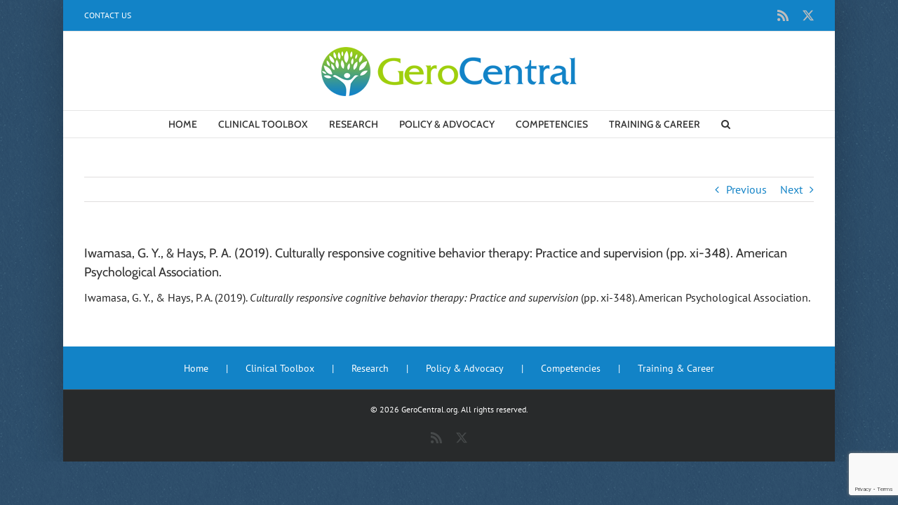

--- FILE ---
content_type: text/html; charset=utf-8
request_url: https://www.google.com/recaptcha/api2/anchor?ar=1&k=6LeItbgqAAAAAMRgIkjd_7NfgqoRR8xhc_ozmM2n&co=aHR0cHM6Ly9nZXJvY2VudHJhbC5vcmc6NDQz&hl=en&v=PoyoqOPhxBO7pBk68S4YbpHZ&size=invisible&anchor-ms=20000&execute-ms=30000&cb=xl0ywov0vlo4
body_size: 48699
content:
<!DOCTYPE HTML><html dir="ltr" lang="en"><head><meta http-equiv="Content-Type" content="text/html; charset=UTF-8">
<meta http-equiv="X-UA-Compatible" content="IE=edge">
<title>reCAPTCHA</title>
<style type="text/css">
/* cyrillic-ext */
@font-face {
  font-family: 'Roboto';
  font-style: normal;
  font-weight: 400;
  font-stretch: 100%;
  src: url(//fonts.gstatic.com/s/roboto/v48/KFO7CnqEu92Fr1ME7kSn66aGLdTylUAMa3GUBHMdazTgWw.woff2) format('woff2');
  unicode-range: U+0460-052F, U+1C80-1C8A, U+20B4, U+2DE0-2DFF, U+A640-A69F, U+FE2E-FE2F;
}
/* cyrillic */
@font-face {
  font-family: 'Roboto';
  font-style: normal;
  font-weight: 400;
  font-stretch: 100%;
  src: url(//fonts.gstatic.com/s/roboto/v48/KFO7CnqEu92Fr1ME7kSn66aGLdTylUAMa3iUBHMdazTgWw.woff2) format('woff2');
  unicode-range: U+0301, U+0400-045F, U+0490-0491, U+04B0-04B1, U+2116;
}
/* greek-ext */
@font-face {
  font-family: 'Roboto';
  font-style: normal;
  font-weight: 400;
  font-stretch: 100%;
  src: url(//fonts.gstatic.com/s/roboto/v48/KFO7CnqEu92Fr1ME7kSn66aGLdTylUAMa3CUBHMdazTgWw.woff2) format('woff2');
  unicode-range: U+1F00-1FFF;
}
/* greek */
@font-face {
  font-family: 'Roboto';
  font-style: normal;
  font-weight: 400;
  font-stretch: 100%;
  src: url(//fonts.gstatic.com/s/roboto/v48/KFO7CnqEu92Fr1ME7kSn66aGLdTylUAMa3-UBHMdazTgWw.woff2) format('woff2');
  unicode-range: U+0370-0377, U+037A-037F, U+0384-038A, U+038C, U+038E-03A1, U+03A3-03FF;
}
/* math */
@font-face {
  font-family: 'Roboto';
  font-style: normal;
  font-weight: 400;
  font-stretch: 100%;
  src: url(//fonts.gstatic.com/s/roboto/v48/KFO7CnqEu92Fr1ME7kSn66aGLdTylUAMawCUBHMdazTgWw.woff2) format('woff2');
  unicode-range: U+0302-0303, U+0305, U+0307-0308, U+0310, U+0312, U+0315, U+031A, U+0326-0327, U+032C, U+032F-0330, U+0332-0333, U+0338, U+033A, U+0346, U+034D, U+0391-03A1, U+03A3-03A9, U+03B1-03C9, U+03D1, U+03D5-03D6, U+03F0-03F1, U+03F4-03F5, U+2016-2017, U+2034-2038, U+203C, U+2040, U+2043, U+2047, U+2050, U+2057, U+205F, U+2070-2071, U+2074-208E, U+2090-209C, U+20D0-20DC, U+20E1, U+20E5-20EF, U+2100-2112, U+2114-2115, U+2117-2121, U+2123-214F, U+2190, U+2192, U+2194-21AE, U+21B0-21E5, U+21F1-21F2, U+21F4-2211, U+2213-2214, U+2216-22FF, U+2308-230B, U+2310, U+2319, U+231C-2321, U+2336-237A, U+237C, U+2395, U+239B-23B7, U+23D0, U+23DC-23E1, U+2474-2475, U+25AF, U+25B3, U+25B7, U+25BD, U+25C1, U+25CA, U+25CC, U+25FB, U+266D-266F, U+27C0-27FF, U+2900-2AFF, U+2B0E-2B11, U+2B30-2B4C, U+2BFE, U+3030, U+FF5B, U+FF5D, U+1D400-1D7FF, U+1EE00-1EEFF;
}
/* symbols */
@font-face {
  font-family: 'Roboto';
  font-style: normal;
  font-weight: 400;
  font-stretch: 100%;
  src: url(//fonts.gstatic.com/s/roboto/v48/KFO7CnqEu92Fr1ME7kSn66aGLdTylUAMaxKUBHMdazTgWw.woff2) format('woff2');
  unicode-range: U+0001-000C, U+000E-001F, U+007F-009F, U+20DD-20E0, U+20E2-20E4, U+2150-218F, U+2190, U+2192, U+2194-2199, U+21AF, U+21E6-21F0, U+21F3, U+2218-2219, U+2299, U+22C4-22C6, U+2300-243F, U+2440-244A, U+2460-24FF, U+25A0-27BF, U+2800-28FF, U+2921-2922, U+2981, U+29BF, U+29EB, U+2B00-2BFF, U+4DC0-4DFF, U+FFF9-FFFB, U+10140-1018E, U+10190-1019C, U+101A0, U+101D0-101FD, U+102E0-102FB, U+10E60-10E7E, U+1D2C0-1D2D3, U+1D2E0-1D37F, U+1F000-1F0FF, U+1F100-1F1AD, U+1F1E6-1F1FF, U+1F30D-1F30F, U+1F315, U+1F31C, U+1F31E, U+1F320-1F32C, U+1F336, U+1F378, U+1F37D, U+1F382, U+1F393-1F39F, U+1F3A7-1F3A8, U+1F3AC-1F3AF, U+1F3C2, U+1F3C4-1F3C6, U+1F3CA-1F3CE, U+1F3D4-1F3E0, U+1F3ED, U+1F3F1-1F3F3, U+1F3F5-1F3F7, U+1F408, U+1F415, U+1F41F, U+1F426, U+1F43F, U+1F441-1F442, U+1F444, U+1F446-1F449, U+1F44C-1F44E, U+1F453, U+1F46A, U+1F47D, U+1F4A3, U+1F4B0, U+1F4B3, U+1F4B9, U+1F4BB, U+1F4BF, U+1F4C8-1F4CB, U+1F4D6, U+1F4DA, U+1F4DF, U+1F4E3-1F4E6, U+1F4EA-1F4ED, U+1F4F7, U+1F4F9-1F4FB, U+1F4FD-1F4FE, U+1F503, U+1F507-1F50B, U+1F50D, U+1F512-1F513, U+1F53E-1F54A, U+1F54F-1F5FA, U+1F610, U+1F650-1F67F, U+1F687, U+1F68D, U+1F691, U+1F694, U+1F698, U+1F6AD, U+1F6B2, U+1F6B9-1F6BA, U+1F6BC, U+1F6C6-1F6CF, U+1F6D3-1F6D7, U+1F6E0-1F6EA, U+1F6F0-1F6F3, U+1F6F7-1F6FC, U+1F700-1F7FF, U+1F800-1F80B, U+1F810-1F847, U+1F850-1F859, U+1F860-1F887, U+1F890-1F8AD, U+1F8B0-1F8BB, U+1F8C0-1F8C1, U+1F900-1F90B, U+1F93B, U+1F946, U+1F984, U+1F996, U+1F9E9, U+1FA00-1FA6F, U+1FA70-1FA7C, U+1FA80-1FA89, U+1FA8F-1FAC6, U+1FACE-1FADC, U+1FADF-1FAE9, U+1FAF0-1FAF8, U+1FB00-1FBFF;
}
/* vietnamese */
@font-face {
  font-family: 'Roboto';
  font-style: normal;
  font-weight: 400;
  font-stretch: 100%;
  src: url(//fonts.gstatic.com/s/roboto/v48/KFO7CnqEu92Fr1ME7kSn66aGLdTylUAMa3OUBHMdazTgWw.woff2) format('woff2');
  unicode-range: U+0102-0103, U+0110-0111, U+0128-0129, U+0168-0169, U+01A0-01A1, U+01AF-01B0, U+0300-0301, U+0303-0304, U+0308-0309, U+0323, U+0329, U+1EA0-1EF9, U+20AB;
}
/* latin-ext */
@font-face {
  font-family: 'Roboto';
  font-style: normal;
  font-weight: 400;
  font-stretch: 100%;
  src: url(//fonts.gstatic.com/s/roboto/v48/KFO7CnqEu92Fr1ME7kSn66aGLdTylUAMa3KUBHMdazTgWw.woff2) format('woff2');
  unicode-range: U+0100-02BA, U+02BD-02C5, U+02C7-02CC, U+02CE-02D7, U+02DD-02FF, U+0304, U+0308, U+0329, U+1D00-1DBF, U+1E00-1E9F, U+1EF2-1EFF, U+2020, U+20A0-20AB, U+20AD-20C0, U+2113, U+2C60-2C7F, U+A720-A7FF;
}
/* latin */
@font-face {
  font-family: 'Roboto';
  font-style: normal;
  font-weight: 400;
  font-stretch: 100%;
  src: url(//fonts.gstatic.com/s/roboto/v48/KFO7CnqEu92Fr1ME7kSn66aGLdTylUAMa3yUBHMdazQ.woff2) format('woff2');
  unicode-range: U+0000-00FF, U+0131, U+0152-0153, U+02BB-02BC, U+02C6, U+02DA, U+02DC, U+0304, U+0308, U+0329, U+2000-206F, U+20AC, U+2122, U+2191, U+2193, U+2212, U+2215, U+FEFF, U+FFFD;
}
/* cyrillic-ext */
@font-face {
  font-family: 'Roboto';
  font-style: normal;
  font-weight: 500;
  font-stretch: 100%;
  src: url(//fonts.gstatic.com/s/roboto/v48/KFO7CnqEu92Fr1ME7kSn66aGLdTylUAMa3GUBHMdazTgWw.woff2) format('woff2');
  unicode-range: U+0460-052F, U+1C80-1C8A, U+20B4, U+2DE0-2DFF, U+A640-A69F, U+FE2E-FE2F;
}
/* cyrillic */
@font-face {
  font-family: 'Roboto';
  font-style: normal;
  font-weight: 500;
  font-stretch: 100%;
  src: url(//fonts.gstatic.com/s/roboto/v48/KFO7CnqEu92Fr1ME7kSn66aGLdTylUAMa3iUBHMdazTgWw.woff2) format('woff2');
  unicode-range: U+0301, U+0400-045F, U+0490-0491, U+04B0-04B1, U+2116;
}
/* greek-ext */
@font-face {
  font-family: 'Roboto';
  font-style: normal;
  font-weight: 500;
  font-stretch: 100%;
  src: url(//fonts.gstatic.com/s/roboto/v48/KFO7CnqEu92Fr1ME7kSn66aGLdTylUAMa3CUBHMdazTgWw.woff2) format('woff2');
  unicode-range: U+1F00-1FFF;
}
/* greek */
@font-face {
  font-family: 'Roboto';
  font-style: normal;
  font-weight: 500;
  font-stretch: 100%;
  src: url(//fonts.gstatic.com/s/roboto/v48/KFO7CnqEu92Fr1ME7kSn66aGLdTylUAMa3-UBHMdazTgWw.woff2) format('woff2');
  unicode-range: U+0370-0377, U+037A-037F, U+0384-038A, U+038C, U+038E-03A1, U+03A3-03FF;
}
/* math */
@font-face {
  font-family: 'Roboto';
  font-style: normal;
  font-weight: 500;
  font-stretch: 100%;
  src: url(//fonts.gstatic.com/s/roboto/v48/KFO7CnqEu92Fr1ME7kSn66aGLdTylUAMawCUBHMdazTgWw.woff2) format('woff2');
  unicode-range: U+0302-0303, U+0305, U+0307-0308, U+0310, U+0312, U+0315, U+031A, U+0326-0327, U+032C, U+032F-0330, U+0332-0333, U+0338, U+033A, U+0346, U+034D, U+0391-03A1, U+03A3-03A9, U+03B1-03C9, U+03D1, U+03D5-03D6, U+03F0-03F1, U+03F4-03F5, U+2016-2017, U+2034-2038, U+203C, U+2040, U+2043, U+2047, U+2050, U+2057, U+205F, U+2070-2071, U+2074-208E, U+2090-209C, U+20D0-20DC, U+20E1, U+20E5-20EF, U+2100-2112, U+2114-2115, U+2117-2121, U+2123-214F, U+2190, U+2192, U+2194-21AE, U+21B0-21E5, U+21F1-21F2, U+21F4-2211, U+2213-2214, U+2216-22FF, U+2308-230B, U+2310, U+2319, U+231C-2321, U+2336-237A, U+237C, U+2395, U+239B-23B7, U+23D0, U+23DC-23E1, U+2474-2475, U+25AF, U+25B3, U+25B7, U+25BD, U+25C1, U+25CA, U+25CC, U+25FB, U+266D-266F, U+27C0-27FF, U+2900-2AFF, U+2B0E-2B11, U+2B30-2B4C, U+2BFE, U+3030, U+FF5B, U+FF5D, U+1D400-1D7FF, U+1EE00-1EEFF;
}
/* symbols */
@font-face {
  font-family: 'Roboto';
  font-style: normal;
  font-weight: 500;
  font-stretch: 100%;
  src: url(//fonts.gstatic.com/s/roboto/v48/KFO7CnqEu92Fr1ME7kSn66aGLdTylUAMaxKUBHMdazTgWw.woff2) format('woff2');
  unicode-range: U+0001-000C, U+000E-001F, U+007F-009F, U+20DD-20E0, U+20E2-20E4, U+2150-218F, U+2190, U+2192, U+2194-2199, U+21AF, U+21E6-21F0, U+21F3, U+2218-2219, U+2299, U+22C4-22C6, U+2300-243F, U+2440-244A, U+2460-24FF, U+25A0-27BF, U+2800-28FF, U+2921-2922, U+2981, U+29BF, U+29EB, U+2B00-2BFF, U+4DC0-4DFF, U+FFF9-FFFB, U+10140-1018E, U+10190-1019C, U+101A0, U+101D0-101FD, U+102E0-102FB, U+10E60-10E7E, U+1D2C0-1D2D3, U+1D2E0-1D37F, U+1F000-1F0FF, U+1F100-1F1AD, U+1F1E6-1F1FF, U+1F30D-1F30F, U+1F315, U+1F31C, U+1F31E, U+1F320-1F32C, U+1F336, U+1F378, U+1F37D, U+1F382, U+1F393-1F39F, U+1F3A7-1F3A8, U+1F3AC-1F3AF, U+1F3C2, U+1F3C4-1F3C6, U+1F3CA-1F3CE, U+1F3D4-1F3E0, U+1F3ED, U+1F3F1-1F3F3, U+1F3F5-1F3F7, U+1F408, U+1F415, U+1F41F, U+1F426, U+1F43F, U+1F441-1F442, U+1F444, U+1F446-1F449, U+1F44C-1F44E, U+1F453, U+1F46A, U+1F47D, U+1F4A3, U+1F4B0, U+1F4B3, U+1F4B9, U+1F4BB, U+1F4BF, U+1F4C8-1F4CB, U+1F4D6, U+1F4DA, U+1F4DF, U+1F4E3-1F4E6, U+1F4EA-1F4ED, U+1F4F7, U+1F4F9-1F4FB, U+1F4FD-1F4FE, U+1F503, U+1F507-1F50B, U+1F50D, U+1F512-1F513, U+1F53E-1F54A, U+1F54F-1F5FA, U+1F610, U+1F650-1F67F, U+1F687, U+1F68D, U+1F691, U+1F694, U+1F698, U+1F6AD, U+1F6B2, U+1F6B9-1F6BA, U+1F6BC, U+1F6C6-1F6CF, U+1F6D3-1F6D7, U+1F6E0-1F6EA, U+1F6F0-1F6F3, U+1F6F7-1F6FC, U+1F700-1F7FF, U+1F800-1F80B, U+1F810-1F847, U+1F850-1F859, U+1F860-1F887, U+1F890-1F8AD, U+1F8B0-1F8BB, U+1F8C0-1F8C1, U+1F900-1F90B, U+1F93B, U+1F946, U+1F984, U+1F996, U+1F9E9, U+1FA00-1FA6F, U+1FA70-1FA7C, U+1FA80-1FA89, U+1FA8F-1FAC6, U+1FACE-1FADC, U+1FADF-1FAE9, U+1FAF0-1FAF8, U+1FB00-1FBFF;
}
/* vietnamese */
@font-face {
  font-family: 'Roboto';
  font-style: normal;
  font-weight: 500;
  font-stretch: 100%;
  src: url(//fonts.gstatic.com/s/roboto/v48/KFO7CnqEu92Fr1ME7kSn66aGLdTylUAMa3OUBHMdazTgWw.woff2) format('woff2');
  unicode-range: U+0102-0103, U+0110-0111, U+0128-0129, U+0168-0169, U+01A0-01A1, U+01AF-01B0, U+0300-0301, U+0303-0304, U+0308-0309, U+0323, U+0329, U+1EA0-1EF9, U+20AB;
}
/* latin-ext */
@font-face {
  font-family: 'Roboto';
  font-style: normal;
  font-weight: 500;
  font-stretch: 100%;
  src: url(//fonts.gstatic.com/s/roboto/v48/KFO7CnqEu92Fr1ME7kSn66aGLdTylUAMa3KUBHMdazTgWw.woff2) format('woff2');
  unicode-range: U+0100-02BA, U+02BD-02C5, U+02C7-02CC, U+02CE-02D7, U+02DD-02FF, U+0304, U+0308, U+0329, U+1D00-1DBF, U+1E00-1E9F, U+1EF2-1EFF, U+2020, U+20A0-20AB, U+20AD-20C0, U+2113, U+2C60-2C7F, U+A720-A7FF;
}
/* latin */
@font-face {
  font-family: 'Roboto';
  font-style: normal;
  font-weight: 500;
  font-stretch: 100%;
  src: url(//fonts.gstatic.com/s/roboto/v48/KFO7CnqEu92Fr1ME7kSn66aGLdTylUAMa3yUBHMdazQ.woff2) format('woff2');
  unicode-range: U+0000-00FF, U+0131, U+0152-0153, U+02BB-02BC, U+02C6, U+02DA, U+02DC, U+0304, U+0308, U+0329, U+2000-206F, U+20AC, U+2122, U+2191, U+2193, U+2212, U+2215, U+FEFF, U+FFFD;
}
/* cyrillic-ext */
@font-face {
  font-family: 'Roboto';
  font-style: normal;
  font-weight: 900;
  font-stretch: 100%;
  src: url(//fonts.gstatic.com/s/roboto/v48/KFO7CnqEu92Fr1ME7kSn66aGLdTylUAMa3GUBHMdazTgWw.woff2) format('woff2');
  unicode-range: U+0460-052F, U+1C80-1C8A, U+20B4, U+2DE0-2DFF, U+A640-A69F, U+FE2E-FE2F;
}
/* cyrillic */
@font-face {
  font-family: 'Roboto';
  font-style: normal;
  font-weight: 900;
  font-stretch: 100%;
  src: url(//fonts.gstatic.com/s/roboto/v48/KFO7CnqEu92Fr1ME7kSn66aGLdTylUAMa3iUBHMdazTgWw.woff2) format('woff2');
  unicode-range: U+0301, U+0400-045F, U+0490-0491, U+04B0-04B1, U+2116;
}
/* greek-ext */
@font-face {
  font-family: 'Roboto';
  font-style: normal;
  font-weight: 900;
  font-stretch: 100%;
  src: url(//fonts.gstatic.com/s/roboto/v48/KFO7CnqEu92Fr1ME7kSn66aGLdTylUAMa3CUBHMdazTgWw.woff2) format('woff2');
  unicode-range: U+1F00-1FFF;
}
/* greek */
@font-face {
  font-family: 'Roboto';
  font-style: normal;
  font-weight: 900;
  font-stretch: 100%;
  src: url(//fonts.gstatic.com/s/roboto/v48/KFO7CnqEu92Fr1ME7kSn66aGLdTylUAMa3-UBHMdazTgWw.woff2) format('woff2');
  unicode-range: U+0370-0377, U+037A-037F, U+0384-038A, U+038C, U+038E-03A1, U+03A3-03FF;
}
/* math */
@font-face {
  font-family: 'Roboto';
  font-style: normal;
  font-weight: 900;
  font-stretch: 100%;
  src: url(//fonts.gstatic.com/s/roboto/v48/KFO7CnqEu92Fr1ME7kSn66aGLdTylUAMawCUBHMdazTgWw.woff2) format('woff2');
  unicode-range: U+0302-0303, U+0305, U+0307-0308, U+0310, U+0312, U+0315, U+031A, U+0326-0327, U+032C, U+032F-0330, U+0332-0333, U+0338, U+033A, U+0346, U+034D, U+0391-03A1, U+03A3-03A9, U+03B1-03C9, U+03D1, U+03D5-03D6, U+03F0-03F1, U+03F4-03F5, U+2016-2017, U+2034-2038, U+203C, U+2040, U+2043, U+2047, U+2050, U+2057, U+205F, U+2070-2071, U+2074-208E, U+2090-209C, U+20D0-20DC, U+20E1, U+20E5-20EF, U+2100-2112, U+2114-2115, U+2117-2121, U+2123-214F, U+2190, U+2192, U+2194-21AE, U+21B0-21E5, U+21F1-21F2, U+21F4-2211, U+2213-2214, U+2216-22FF, U+2308-230B, U+2310, U+2319, U+231C-2321, U+2336-237A, U+237C, U+2395, U+239B-23B7, U+23D0, U+23DC-23E1, U+2474-2475, U+25AF, U+25B3, U+25B7, U+25BD, U+25C1, U+25CA, U+25CC, U+25FB, U+266D-266F, U+27C0-27FF, U+2900-2AFF, U+2B0E-2B11, U+2B30-2B4C, U+2BFE, U+3030, U+FF5B, U+FF5D, U+1D400-1D7FF, U+1EE00-1EEFF;
}
/* symbols */
@font-face {
  font-family: 'Roboto';
  font-style: normal;
  font-weight: 900;
  font-stretch: 100%;
  src: url(//fonts.gstatic.com/s/roboto/v48/KFO7CnqEu92Fr1ME7kSn66aGLdTylUAMaxKUBHMdazTgWw.woff2) format('woff2');
  unicode-range: U+0001-000C, U+000E-001F, U+007F-009F, U+20DD-20E0, U+20E2-20E4, U+2150-218F, U+2190, U+2192, U+2194-2199, U+21AF, U+21E6-21F0, U+21F3, U+2218-2219, U+2299, U+22C4-22C6, U+2300-243F, U+2440-244A, U+2460-24FF, U+25A0-27BF, U+2800-28FF, U+2921-2922, U+2981, U+29BF, U+29EB, U+2B00-2BFF, U+4DC0-4DFF, U+FFF9-FFFB, U+10140-1018E, U+10190-1019C, U+101A0, U+101D0-101FD, U+102E0-102FB, U+10E60-10E7E, U+1D2C0-1D2D3, U+1D2E0-1D37F, U+1F000-1F0FF, U+1F100-1F1AD, U+1F1E6-1F1FF, U+1F30D-1F30F, U+1F315, U+1F31C, U+1F31E, U+1F320-1F32C, U+1F336, U+1F378, U+1F37D, U+1F382, U+1F393-1F39F, U+1F3A7-1F3A8, U+1F3AC-1F3AF, U+1F3C2, U+1F3C4-1F3C6, U+1F3CA-1F3CE, U+1F3D4-1F3E0, U+1F3ED, U+1F3F1-1F3F3, U+1F3F5-1F3F7, U+1F408, U+1F415, U+1F41F, U+1F426, U+1F43F, U+1F441-1F442, U+1F444, U+1F446-1F449, U+1F44C-1F44E, U+1F453, U+1F46A, U+1F47D, U+1F4A3, U+1F4B0, U+1F4B3, U+1F4B9, U+1F4BB, U+1F4BF, U+1F4C8-1F4CB, U+1F4D6, U+1F4DA, U+1F4DF, U+1F4E3-1F4E6, U+1F4EA-1F4ED, U+1F4F7, U+1F4F9-1F4FB, U+1F4FD-1F4FE, U+1F503, U+1F507-1F50B, U+1F50D, U+1F512-1F513, U+1F53E-1F54A, U+1F54F-1F5FA, U+1F610, U+1F650-1F67F, U+1F687, U+1F68D, U+1F691, U+1F694, U+1F698, U+1F6AD, U+1F6B2, U+1F6B9-1F6BA, U+1F6BC, U+1F6C6-1F6CF, U+1F6D3-1F6D7, U+1F6E0-1F6EA, U+1F6F0-1F6F3, U+1F6F7-1F6FC, U+1F700-1F7FF, U+1F800-1F80B, U+1F810-1F847, U+1F850-1F859, U+1F860-1F887, U+1F890-1F8AD, U+1F8B0-1F8BB, U+1F8C0-1F8C1, U+1F900-1F90B, U+1F93B, U+1F946, U+1F984, U+1F996, U+1F9E9, U+1FA00-1FA6F, U+1FA70-1FA7C, U+1FA80-1FA89, U+1FA8F-1FAC6, U+1FACE-1FADC, U+1FADF-1FAE9, U+1FAF0-1FAF8, U+1FB00-1FBFF;
}
/* vietnamese */
@font-face {
  font-family: 'Roboto';
  font-style: normal;
  font-weight: 900;
  font-stretch: 100%;
  src: url(//fonts.gstatic.com/s/roboto/v48/KFO7CnqEu92Fr1ME7kSn66aGLdTylUAMa3OUBHMdazTgWw.woff2) format('woff2');
  unicode-range: U+0102-0103, U+0110-0111, U+0128-0129, U+0168-0169, U+01A0-01A1, U+01AF-01B0, U+0300-0301, U+0303-0304, U+0308-0309, U+0323, U+0329, U+1EA0-1EF9, U+20AB;
}
/* latin-ext */
@font-face {
  font-family: 'Roboto';
  font-style: normal;
  font-weight: 900;
  font-stretch: 100%;
  src: url(//fonts.gstatic.com/s/roboto/v48/KFO7CnqEu92Fr1ME7kSn66aGLdTylUAMa3KUBHMdazTgWw.woff2) format('woff2');
  unicode-range: U+0100-02BA, U+02BD-02C5, U+02C7-02CC, U+02CE-02D7, U+02DD-02FF, U+0304, U+0308, U+0329, U+1D00-1DBF, U+1E00-1E9F, U+1EF2-1EFF, U+2020, U+20A0-20AB, U+20AD-20C0, U+2113, U+2C60-2C7F, U+A720-A7FF;
}
/* latin */
@font-face {
  font-family: 'Roboto';
  font-style: normal;
  font-weight: 900;
  font-stretch: 100%;
  src: url(//fonts.gstatic.com/s/roboto/v48/KFO7CnqEu92Fr1ME7kSn66aGLdTylUAMa3yUBHMdazQ.woff2) format('woff2');
  unicode-range: U+0000-00FF, U+0131, U+0152-0153, U+02BB-02BC, U+02C6, U+02DA, U+02DC, U+0304, U+0308, U+0329, U+2000-206F, U+20AC, U+2122, U+2191, U+2193, U+2212, U+2215, U+FEFF, U+FFFD;
}

</style>
<link rel="stylesheet" type="text/css" href="https://www.gstatic.com/recaptcha/releases/PoyoqOPhxBO7pBk68S4YbpHZ/styles__ltr.css">
<script nonce="chXQRU5Vz7J08iFi8aSWbA" type="text/javascript">window['__recaptcha_api'] = 'https://www.google.com/recaptcha/api2/';</script>
<script type="text/javascript" src="https://www.gstatic.com/recaptcha/releases/PoyoqOPhxBO7pBk68S4YbpHZ/recaptcha__en.js" nonce="chXQRU5Vz7J08iFi8aSWbA">
      
    </script></head>
<body><div id="rc-anchor-alert" class="rc-anchor-alert"></div>
<input type="hidden" id="recaptcha-token" value="[base64]">
<script type="text/javascript" nonce="chXQRU5Vz7J08iFi8aSWbA">
      recaptcha.anchor.Main.init("[\x22ainput\x22,[\x22bgdata\x22,\x22\x22,\[base64]/[base64]/[base64]/KE4oMTI0LHYsdi5HKSxMWihsLHYpKTpOKDEyNCx2LGwpLFYpLHYpLFQpKSxGKDE3MSx2KX0scjc9ZnVuY3Rpb24obCl7cmV0dXJuIGx9LEM9ZnVuY3Rpb24obCxWLHYpe04odixsLFYpLFZbYWtdPTI3OTZ9LG49ZnVuY3Rpb24obCxWKXtWLlg9KChWLlg/[base64]/[base64]/[base64]/[base64]/[base64]/[base64]/[base64]/[base64]/[base64]/[base64]/[base64]\\u003d\x22,\[base64]\x22,\x22al8gwp/CpMOmC8KufcK/W2sEw7DCjyUONhY/woXCiQzDqMKNw6TDhX7Cg8OcOTbCgMKYDMKzwp/CjEhtScKzM8ORRMK/CsOrw4LCpE/CtsKsVmUAwoN9G8OANnMDCsKAPcOlw6TDqMK4w5HCkMOCGcKAUyJfw7jCgsK5w6Z8wpTDmFbCksOrwqTCuUnCmRjDqkwkw4zCm1V6w6PChQzDlU5fwrfDtFfDgsOIW2LCucOnwqdVT8KpNGwfAsKQw4lzw43DicK4w7zCkR86S8Okw5jDicKtwrx1wp4/RMK7fkvDv2LDq8KZwo/CisKewqJFwrTDkEvCoCnCrcKKw4Bre29Ye2rCsm7CiDDChcK5wozDtMOPHsOuY8OtwokHO8KFwpBLw61RwoBOwrBOO8Ozw4rCjCHClMKPf3cXKcKbwpbDtAhTwoNgc8KdAsOnRSLCgXRBFFPCuhdxw5YUX8KaE8KDw67Dp23ClR7DkMK7ecOOwr7CpW/CkXjCsEPClyRaKsKhwqHCnCU5wq9fw6zCvVlADUceBA0ywoLDozbDpcOzSh7CicO6WBd0wrw9wqN8wpFgwr3DlFIJw7LDjg/Cn8OvLn/CsC4vwpzClDgqOUTCrBkUcMOEVmLCgHEgw4TDqsKkwqYNdVbCrncLM8KHL8OvwoTDkxrCuFDDmMOmRMKcw7PCm8O7w7VaIR/DuMKpVMKhw6R9KsOdw5sHwp7Cm8KOMcKRw4UHw7srf8OWeWTCs8O+woRdw4zCqsKFw53Dh8O7NwvDnsKHHS/CpV7Co3LClMKtw5E8esOhXmZfJSlcJ0EMw6fCoSElw7zDqmrDksO8wp8Sw7HCtW4fLAfDuE8cLVPDiA0fw4oPJSPCpcOdwrnCjyxYw5dPw6DDl8KlwoPCt3HClMOiwroPwoTCj8O9aMKiOg0Aw7sLBcKzRcK/Xi5PWsKkwp/CiQfDmlpsw6BRI8Kgw73Dn8OSw5t5WMOnw67CqULCnng+Q2QTw7FnAkXCrsK9w7FoIihIQ3EdwptFw4wAAcKZJi9VwrEow7tiYyrDvMOxwpdVw4TDjnBOXsOrVld/SsOcw7/DvsOuBsK3GcOzZcKaw60bKmZOwoJAG3HCnTrCh8Khw64Mwo0qwqsAIU7CpsKaXRYzwrLDmsKCwokKwr3DjsOHw6x9bQ4dw5gCw5LCkcK9asOBwqdLccK8w5tbOcOIw6NKLj3CpH/[base64]/CmnvDhxjCtsOXERU6wp1zw4nDj8Kfw7HDpXnCr8OQw5DCjsK6ajHCkzHDicOVDMKCbMOCBcKgVcK2w6zDisOBw4hfUm/CiQnCmcOcdMKOwq7ClsODGEcQZ8OOw41qUDsjwqxrHiDDn8OpHcK+wokbcsKXw5Qdw6HDpMK8w5nDpcO4wpLCkMKia2zCqzsRw7DDkV/Dr2bCncKnMcO4w6hGFsKAw7dZW8Otw6xXWFAAw6Z5wqjChMKbw5DCpcOFcDkHa8OCwrHClnXCk8O9asKcwp3CqcKlw7/CgGnDjsOWwqJxFcOJKnUlBMOOc3bDlVkWfcOdG8Kdw6p+JcOXwq/[base64]/HHDDmMKYwoDChMKFS1HCs8KyLsKSwrU3wofCosK9TwLCl3piYsKvwoPCoTHCj2FAc3fDrsOJGHzCv3vCuMOjIQEHO23Dkx3CkcK9XRjDm0bDgcOIesOjw5gsw5LDjcO6wp9ew53DizdvwovCkDDChjbDl8Oaw6UEWhfCm8Kxw7PCuj/DrcKLCsObwro2LMOqCEfChMKmwqrDtFzDvUxMwo9BOVMERGQLwqEiwqnCnW1wHcKRw6lWWsKUw5TCosOwwpHDmARjwoYkw4Efw5lUZgLChSUoKcKEwoLDpibDvyNPJWXChcO3PsOuw4vDp3bChkpgw6k7wprCvC7DmA3CucOYOMODwrgYCH/CvsOOOsKWasKlf8OSfsOlOcKFw4/[base64]/woo+AUBCc8K/wp7DhSrCusOFBcO3wp5ZwovDnBxMwqrDhsKSwrxrKMOUSMKUwrJrw4jDrsKsH8K6IwYdwpN3wpXCmsOwNMOxwrHCvMKKwqTCriMAPcK4w4YlbyNiw7/CshXDvjfCr8K4c13CuzvDj8KyCjMPJR4FTcOaw615wrNMCgrCu0Znw5fChAZ2wrHDvBHDhMOWZSxiwoEsXl0Uw6I3RsKlfsKlw6FASMOsOiLCv3x7Hj/ClMOuIcKyclQxaCDDjsOXE2DCj3jCk13DkWQFwprDhcOwcMOiwo/CgsOcw7nDmBcow4HCnXXDtQDCgV5mw7A9wq/DusONwo3CqMKYcsKNw5LDpcOLwoTDjU1+ZzfCtMObS8OUwqJ3emNvw5ZMFmrDr8OGw63DvcKINlzDgh3Dn2/Dh8OQwqEcRSTDncOPw6lkw53DlnA5IcK+w7E4BDHDj0Rgwp/Cs8KUO8KhR8Kxw58bQcOAw6TDq8Krw6w3McKaw4bDhhhgcsKswpbCr3rCpsKjfHsSWcOcI8K+w5ZQG8KIwoYdWHs+w5Ucwok/wp7CugbDqMOFMXYgwrtHw7ICwqMUw6lDGsKxRcK5e8KBwrI9w44pwrnCp0QvwrQow67CkC3DnzArS0h4woFvbcKuwpDCkcK5wojDoMKWwrYbw51MwpF7w6Umw6TCtnbCpMK7KcK2bVdgc8KMwpt5G8OnLAxubMOTMjPCixETwoxcTsK/BGzCoyXCisKWBsOHw4PDsnvDqAHDlh9BGMOaw6TCqFlTamfCvsKWa8KVw6EqwrZPw4XDgsOTCEA3UEUrF8OVesOcPsOAccOQajRZNDdNwr0lLsOZesK3cMKjwpPDlcO5wqIIwo/CjUs0w5Y6wobClcK+X8OUGn8zw57CowEMYBJJYBQmw4pAbsOJw77DvSXDgFfCkhw/BcOzeMK/[base64]/[base64]/[base64]/CtA8/NXDDhMKIJGsEcl9SwpLCmsOhNcKTw6wGw5lWRV1mI8ObAsK1wrfDjcKMPcKQwqpKwq3DvC7Cu8O6w43Dgno+w5Egw4jDt8KZAGoqOcOMP8KgdMO8wpp5w7EnMirDm1EOWsKzwqkdwrXDhQ7CiyjDmRTDocOVwqTCtsOUZxQrX8OVw7PCqsODwo3Cq8KuDH/ClFnDs8OaVMKuw7t3wpzCp8OhwoMDw6htWG4Rw7vCvcKNFsOmw5gewoTDhHfClA7CjsOmw7PDusKEdcKEwownwrbCs8O2wqtuwoLDrjPDow3Dp0kVwq/[base64]/CjzXCiRUzwoEpwp3DlcO4wqnClC0tT8OrAsKMVT8GVx3CkE3Cr8Oyw4XCpwM0w5bCkMK5R8K+asOqH8Khw6rCsT/DtcOXw4lZw492wrfCqx/CuTEUJsOpw4HCk8KjwqcxRMOLwojCucK3NzjDiTXDpCDCm3MtdkXDq8Ofwo9ZDH7DhFtZH3IAwodEw5vCpxB1R8OFw4xkdMKgRB4qw5kmZsK/w5sswolsBWJCbMOywpx/YEzDksKUFsKYw4UjBcOvwqdQdi7Dr03CjgXDkgHDm2Vuwrc3TcO5wpUmw6QJS1jDlcO7EMKKwqfDv3PDilRew5/DglbDkmjCnsO6w67CkxQRWHDDt8OUwq5/wo5kLcKSLXrCisKCwrHDtjwMGG/DusOnw69DDHfCh8Ofwop6w5vDj8OWXVp1RsK8w5Zqwp/DhcO8KsKkw43Cv8Kvw6JtcFM1wpTCvQLCpMK+w7HChMK5KsKNwq3Cihxqw5jCpnkfw4TCgHQywqQJwqjDsEQbwpcSw6jClcOaUwXDjETCqyPCigwdw7DDukvDuAbDiXbCvMK/w6HCukFRW8OewpHDmCdOwqrCgjXCtzjCscKUWsKaJV/Cp8OKwq/[base64]/EcOcecO0eFVnwozDksOPwoDDkMOnHsOuw7fDtsOVXsKRIGvDug7DvEjDvnLDlsO8w7vDgMKKw4jDjgBYEXMOJcKQwrHCrCEPw5ZrZQ/CpzDCosOAw7DClVjDugfCvMK2wqbDjMKhw7TDiyYGD8OlScOoHjfDiTbDn2PDicOdGDXCvQpCwqxVw4fCocKwEnBnwqQ6w63Cl27DmAnDgxHDvcOWcAHCt2Q7OkMyw5xnw53CmMOEfwkGwpo4dE56ZF1PADvDv8KEwpDDkkvDtWViMB1pw7DDrC/DlyDCjMK1IXLDsMKlTRHCu8KGFGoDKRxAGVJAa1fDmzN/wpl5woMzLMOJWcKHwqrDsRVCLsO4Q0PCqsKowq/[base64]/Ch2DCm8KQwocpEsKiwpDCrsKEJRzDtsKKV2vCijYhwqvDiBoew41owrMowpYIw5vDg8OtN8K1w7Z0TEk+QsOewptWwqk+fSRlPB/DiE7CilNxw5/DpxpuUV8xw5xNw7TCrMOgDcK2w6vCp8KTI8OdNcKgwrcgw7XCnm9swptDwpppEcOXw6zCuMO/f3HCu8OSwptxB8Omw6jCjMOCVMKAw7EhMm7DoEk9w47CnDvDlMO6O8OKNS5Pw6DCmwAiwqN+e8KfPlbDscKgw70jwqjCosKaT8Kiw4waMsKUCsOww79Ow4tSw7rCisK/wqQiw4/Cn8KJwrPDhcKPG8Oow48WT01VacKmSUnCmWPCuDrDgsK/dXAswqV4wqoWw7PClApKw6vCosKDwpQjHcOGwrLDjgUNwrhyVF/CpHYFw5BqOBlIew7DowdrYEdtw69jw7ZFw5HCr8O5w6vDllrDgRFfw6zCqEJiUB/ChcO4TwI9w5VMWRDCksOfwojDrkPDr8KCwqBSwqvDr8O6OMOUw6Ymw6/[base64]/DkcOpwpsGDsONw5jDind3ScOwwrY1L8K/w6JmIMKnw4TCvUXCpcKXfMOXdXfDjRIvw4LCo0fCqUQvw4J8VAlndiZ1w65JZwR1w6DDhQtdPsOHHcKICwQNHx3DrsKvwrVNwp/Dj38fwqbCizN7D8K2S8K/ZFjCuWzDscOoJsKLwqzDg8OTI8K5QMOuKEYHw5djw6XCkApXKsOlwoApwqrCpcK+KXLDp8OEwr9eEVrCkXwKw7PDuA7DiMK+BMKkUsKeLMKeNzvDgRwqU8KjN8KfwrzCnhcqdsOYw6NYMljCnsOBwrLDvMOYLmNVw5jCgk/DsDMXw6gUwo8bwobCnQkvw4cBwrZWw73CrcKRwrUcE1RHPXMqJmnCuGbCg8OJwoplw5RnIMOqwrFdahBWwo4Ew7/Dk8KCwodqElLDgsKoFcOnUcO6w5PCicO3Bk7CtggDAcKwZ8OpwoLCmHkGaAx/GsOLdcKIKcKgwo9MwoPCkcKnLw/CgsKrwo1BwphOw4vDl1g4w7VCfCM+woHChU8xCV8pw4fDlW0RQGnDs8O/SALDt8Ovwo8Pw6Z9f8O9IyNsSMOzMEBWw4R+wqUMw6DCkcOrwpodbSVdwpxINcOPwpTCuWJiCCxPw6sOBkXCuMKywqsAwqsnwqHDp8K+wr0Two1cwobDgsKGw7nDpRTDtcO4fRUwXURrwoUDwqJsQsKQw6/DhEJYGBjDs8KjwoNuwqkER8K0w4NNc2PCnQNRwrojwozClxLDmCJqw5jDoXbCmxfCjMO2w5ELKSkDw61jGcK8UcKbw63Djm7DpBbCjxPDv8Oww7HDvcOKYsOhJcOQw79ywrEIEF5vQsOAQMOdw4xOf1hKGG4NXMKmNHEmcw/DlsKMwpl/wosFCUjDrcOFZcKFGcKWw6rDjcKzNzEsw4TClAsHwo9dUMKAfsOywpDCgyPCssOtVMKSwq5FETjDvMOEwrhQw48Cw4DCqsOVVMKXZStJZ8Kkw6jCpcOlwqMxa8KTw4fChsKtWWRGNsKSw6lFwpYbRcOdw5g5w4knf8OJw6INwpR6EsOEwr45w57Dsi/[base64]/IXQ5w67DkMK0woTDtmrDmgp2wqEKw5bCo3/CnsOFw6cpES8WAsONw67Dqm9Gw6vCnsKtUVrDpMO8GMKIwrBXwojDoWolSjUoAEzCnVh2IsOpwoM7w4JowptkwoTCvsOGw5pYWk8yMcKow5BDU8KMesONIATDu2Msw4/Chh3DpsKFVWPDncOBwp3DrHgAwo/CjcKNDcKhwqXDoGNbIlDCgMOWw6/Ck8OvZTFPYEkvbcOww6vCp8K6w5LDgF/CoyXCmcK/w5/DnQtaQcKMOMOdREJCTMOgwpc9woA3anDDmcOuZj0QCMKHwqTCtzRKw5tLJlQTSBPCsk/CqMKLw7DDscOMNA/DlMK2w6bCgMK1Lg9uLG/CmcOgQ3nCjC4/wrlfw6x8U1nDgMOFw6ZyGHdBJMKFw4VhLMK6w5hrHXJ8HwLDu1s2dcObwrdHwqbDuGPCqsO3woZjQMKIMXl7A20/wqnDgMO/WcKsw63DjDdtZ0XCrUkwwrpAw7HCo2FhTDhIwoLDrgsBb2AdM8O6WcOXwoc4w6jDtizDuEBlw63DghMPw6fCnyc4NcONw7t6w6/[base64]/Ch8OFw5tLw41OFcOOdMKxw7NJw73CqwRULWxJK8O+Fg11Y8OSMC7DsCFSVltwwpjCuMO6w7LCksO6bMOOXsKIZ2Jgw6x+wpbCoXU4JcKma0bDml7CnsKrH0zCr8KWM8KVd1xldsOpfsOKfGTChTZrwrYtwoo8S8O4w4/CrsKcwoDDuMOAw5wbwr1vw5jCjT/CpcOFwpvDk0PCvsOrwrc1dcK2DAjCgcOOPcKAbsKJwo/[base64]/[base64]/Dv8KOw7LCjB4Ww5VZwq3DmyzDucK7eXkQeXYlw7gZd8Oqw4UpZ3bDoMOPwp/Dug14QsK8KMKpw4MIw55xL8OIH1PDmA4RbMOmw7FdwpIEWXxowrgRSUjCoBjCicKGw4FdTcO6UV/DtsKxw5XCgz7DqsODw7LCmsKsGMOjJRTCssKLw5PDnyopUTjDpmLDvmDDjsKGTQYrecKpYcKKOnp/BCopw7plYD/ChExfL2FlA8O8WybCocODwpHDpS02E8OPa3nCvz7DvMKsfltTwqR4EnjCtHsrw7LDkwzDlsKjaivCjMOhw6Q5FMOtBMKhUnDCv2BSwoTDiETCkMO7w6PCk8K+FEc8wpZ9w5crd8OCDMO8w5bClGVNw43Dnz9Sw4fDpGbCuVUNwpEJaMO/SMOtwrs6DErCiwobc8KDOULDn8K2w6Jow41Jw6oPw5zDv8K2w4zCnVDDpnFEXcOZcnhqS3HDoGx3wpjCnS7Ci8OzGgUFwo0lKW9Aw5HCkMOOHknCj2EqUsOjAMKdEMOqSsO5wokmwpnCq3obEDnCg1/DkELDh2NAf8O/[base64]/CkWTDlWQQccOSw4V0w51KIRABw5skwrDDosKhwrPDpEB4PcKRw4fCrGlGwpXDpcOHY8OfVXDDuSHDiz7Ct8KKUh/Di8O9asOTw6hHTxAcVxLDrcOrFSnDsmsFPzl0OknCs0XCosKzEMOXfcKMc1PDoTXDihfDjlRdwox9QMOuZMKLwqjCqGU/[base64]/DjR/DoCB9HiptJSjDq8OdH23Dm8K9RsK7emRjE8K/w7ZifsKOwrAaw5XCtTXCvMK1MUvCpRrDlXjDscKuw5coacKVwqfCrMKGG8O7worDpsKKwoR2wrfDlcOSJyltw4LDuX04WlLCnMKaCsKiGgwKQcK5CMK9U1YNw4QOF2LCnQrDkGrChsKcEcOoJ8K9w7lMK2VSw7ddMcOuTg0/[base64]/wrcIw7oxFMKsM2bDi8Ktw73Cg8Orw5YBw5EIOh/Ct1EwaMOswrzCmkzDjMKbd8ORT8Ktw6tgw7/DuSLDklp6aMK1BcOnJUhZMMKZU8OcwrQ6GsOSWnzDo8ONwonDo8ONclnDvRJTdcKDdl/[base64]/DugtuNHsgw7PDjcKAKQcnElkhwprDh8KCwqzCj8O9wqpMw5LDlMODwolwRsKcw4PDisOKwrHCqH5nw5/ChsKuTMO6ecK8w7/Do8O4McKzLzQ9a0nDqSQOw70Bw5jDg1DDlRTCt8OWw7jDkgbDh8OpbyPDnC5EwpEBNMO1JF3DvUPChntVN8OVCyTCgBJsw5TCm1hJw5TCvRXColNgwrt3SDYfwowEwqRyZATDjns/W8OCw5IKwqrDmMKtA8OeXsKPw4PDn8KYUnVbw4fDjMKww71mw4vCqSHCrMO4w4wbw4xGw5PDjsOew7M5bCbCqDt7w7kYw77DvMOZwrwOGFdhwqJUw5/DmSDCj8Okw4AEwqNRwpgDSMObwrTCtXZvwoUnMnwdw53Dl2DCqw5sw54/w5DDmQTChTDDocO/[base64]/ChcOaXw3DpSkSCMKRE0jCocORw4JxLsKNw4x/[base64]/[base64]/wqLCl2nCiHHCizbDs8Kpw7Ixw50tw41eQ3R1XQPCqnQAwrQSw6p5w7XDojHDugDDssKeEngUw5DDmMOcw4HCogLCqcO8dsOtw5kCwps8XypUWsKww4TDt8OYwqjCvMKyH8O3YE7ClzV/wpzCu8OmOMKCwpdwwpt+B8OJw5BWGHnChsOewoRtdMOANhDCr8OtVxp9bX5Ec0DDoj55bxzCqsKFFkQoeMORcMOxw7bCtE/[base64]/[base64]/CjVzCqhkVwpbDisOzw6ENwqvDlw1SwprDuMKjeMOVE2A1SkwCw5rDjj/Dv19mVSPDncOkRsKew6IMw7dZJMKywrvDkg7Dkg54w5M0ecOLWcOtw5nCr1FiwoV9ewbDscKuw6vDs2/Dm8OFwoZVw4M8FW3Cik1lUQXCj2/CmMOOH8OdD8KZwpvCgcOewrprdsOkwr5cfWDCusK5HiPCuzEEAxvDkMOSw6vDh8OWwp1sw4LDrcKcw7l1wrhIw6IFw7nCjA5zw6YawrEHw5A3QcK/[base64]/eSAmV0fCtDYLwq0TSAnDrcKMKMK3ZsKBwrlbwqnCnm8Cw6/Ct8OgO8O9ECjCq8KFwrtnLlfCnsKIGFwmw7ZVb8Ojw4pgw5XCmRbDlC/DnybDocOkHsKowrnDsgDDtcKXwpbDrwghB8KHJsK+w4zDukjDt8O6ZMKaw5XCq8K0IVVUw4zCin/DqSnDs2t4YMO6aVB0OsK6w4DCgMKmemXDuAPDmg/DtcK/w6RtwogyZsOXw4LDssOUwq4+woNnGsOMKV5twpQjb1/DssOaU8ODw7fCsGIUPlrDkC3DisK0w5DCmMOrwrHDrA1kw6fCklzCt8Oxwq0hwojCtFx6VMK3T8KQw6fCusK8HCvCtTRMwo7Cn8KXwqEAw4HCkXzDn8KsAiJAJFIYdiZhBMKSwo/Dr0duVMKiw5NvDMOCTVPCr8OGwqXCj8O4wrBgMnA4KVIdSDBMb8O/wpgKFwbCrcO5LMO6w7g5QlfDiCvChVPCh8KNwo/Dn0RlBw0cw4Frdi3DrQYgwoEGQcOrw5rDm3TDpcO2wrR2w6fCv8KHa8OxZxTClcOqw7DDnMOsD8Ojw5PCksO+woErwpdlwq4wwqrDisOOw58mwprDhMK0w7/CiSdfGMO3YcO5QXbCg1gNw5bChXEqw6rDoh9uwoBHw4fCsQjDl0NpC8KywppDL8KyLsKCA8KGwpAGwofCtjbCh8KaFBERTBjDrW/DtiZ6w7EjbMO9AD8nZcOUw6rCgjtzw7tKwpHCgFwTwqHDizVJRjLDgcOkwqQ9AMOTw6rCncKYwoVwKlbDrjsdBFAQCcOlDG5YQUPDssOMSHlYRk5Fw7nChsO3w5fCusOgJ3seD8OTwpkGw4dAw7TDuMKjI0jCoRFvAcO+bzDCq8KsIwPDvMOxJ8Kow790wrbDnA/Dsg/CgjrCrnPCk2HDlsK0KAMuw6dow4goL8KDO8KAETNcMR/CmCPDrQvDj1DDjDDDkcKlwrULwqTDpMKdHVzDgB7ChMKdPwjChkDDqsKZw7UBCsKxOVUfw7/CnmTDmizDmMK+QsKlwqjDvGI1QXfCgDLDhnjChREPYBLCs8ODwqkqw6DDkcKefBfCjhtfBWTDlcKxwoPDqErDt8O2HAzDvcOXA2cQw7JMw5HDpMKrbl/CtMOUNQ0GZ8KPFzbDtBHDgsOrF0XClj0nD8KWw77CncK7dcKTwp/CtQAQwrpvwq9aGQ7CoMOcB8KhwplSOHlEMARlIcOcHSdaVBjDviYKRhJ7wrnCliHCl8K+w43DnMOIw4sIIzvCkMKGw7Q7fxfDmcO1XQ5Wwq4EeWVfPMO0w5fDscOXw7pOw6gISCLClm5vGsKEw51FZcKqw6INwqBuTcKTwq4vMQo6w7V7MsKjw4g4w4/CpsKZflfClMKUGi4rw74Zw7hAQibCl8OWMEbDtAYNDz0xdhQJwo1tG2TDtwjDvMKKAzNaK8KKPMKAwpUiRRTDoCDCtXYtw6p1RlDDtMO9wqHDijPDuMOVecOFw40tEzhXByrDlSVUwpTDpcOWWjPDlcKNCSB7FsOfw7nDiMKCw7/ChRPCrMOwKlDCm8K6w4UawqDCqD/CtcOsD8Ofw6oWJU8YwqvCvTREYzvCkR9mfx43wr0Pw7fDmcKAw7AKNWAkMzp5wpjDm37DszkeacOMPhDDhsKqdVXDj0TCssK2ZzJBV8K+w4fDumQ5w5PCmMOzbMKXw7LCpcOgwqB2w5rDtMOxcmnCoBl+wrPDvMKYw5UQY1/DgcO8Y8OEw7UDMMKPw73CqcOZwp3DtMOlAsKfwr/CmsKPcxsKSxRoJWETw7EGSQNzIX4qUsOjGMOof17Dj8OpDjwww5zDn0HCvcKrAsKdD8OhwqjCmmQwRRNKw5ZMIcKBw4kbDMOdw5rDtFXCsDICw7nDlGZsw7ZoNXdZw4vCn8OVbE3DncK+PcO7RcKwdcO+w4PCjl/DlMKkDcOzKkPCtTnCjMO/wrzClA50ccOVwoV0M3tMfUvCkEUXTsKRw7hywp4DYm7CjEPCsWpnwqFLw5HDqsKXwozDusK/fiNEwowoXMKGfmwwViLDlzocMgh/w484f2kSfWgiO2tpBzIkw683I2DCh8O+fsOrwr/DiC7DssKjK8K7TCpkw43Dl8KRb0YqwoRgNMK+wqvCjSXDrsKmTRDCh8K3w7bDgcOHw78bw4fCn8OsYzMXw5rCjnrDhDTCo2cuEBE1dyknwozCnsOtwpcww6vCnMK6aEDDjsKRQUjCiFPDiCvDjCFWw5ANw6LCqzFbw4rCtTxTOU7CqjY9bXDDnEYLw6HCscKXMMOQwo/Cu8KnNMOoI8KSw4Fow41iwpjCsj/CtVUewqTCk01rwrrCqyTDqcO3JMOhRlZtS8OsMmQewpnCu8KJwr93YMOxBEbDiGDDmxXDgcOMNwhKLsOlw4HCkFjCp8Okwq/DnkRWU2PDkMO6w6PCisO6wr/CpwtkwqHDvMOZwpZnwqEDw4ENPXEtw5fDjsKSHl7Cu8OhUzzDjFnDlcOyOE4xw5ovwrx6w6M5w7/DmgMRw7wELMOww7QHwqbDlAZSfsOXwqPDrcK4KcO2cBl0dFIgTi7CjcOLRMOrUsOew6EyLsOAXsOoe8KsEcKNwobCkQ/DmxdQdQHCo8Kmfm3DnMOnw5jCqsOjcBLDnMOPUiZwSHHDmzdfwpLCm8OzcsOwXsOPw4HDhA7Cn11Iw6nDuMOpfDXDowUAcDDCqG5RJT1PelbCl15SwoJPwr4Gb1UEwq1wKcKPecKNNsObwrDCsMKkwoHCj0jCoRo/[base64]/FDnCo8KLamXDiAI5w60DTsK4aMOZEMKywqs4w7rDrgRzw4Jpw6Iuw6Z0wptQasOhHgQLw7xSwoRPUi7Dk8KzwqvCoxEawrkXVMO+wo3Dl8KycDI2w5jCikbCgA7Dh8KBQSY+wpnCrHAew4rCtysFWkDDkcO5woQZwr/Cj8OQw54JwpMAHMO9w4TCmlDCtMO0wrjCrMOVw6BBw4EiKDzDlilhwqZYw7tVFj7DhCYdE8OVcUktfw7ChsOXwpXDqyLDqMO3w7EHKsKUGMKzwoMcw7LDgsObcsKiw40pw6A3w71GdGfDgCFbwpsNwpUfwrrDrMO6AcObwpHDlBYQw6B/[base64]/[base64]/wpU+wrzDq3DCm8OEFsOpwo7Ch8OUw50Rwp1lw4Q5b23Cj8KtHcKmMsOVGFDDvkTDrMKrw6jDmWQ9wq9Mw73Dh8Oow7V2woPCusOYRcKKX8K9H8KgT33Dul5dwpTDr0tlUCbCmcO7WCV/OsOFasKCw4pvX1vDi8K2KcO/TS/Cn0vCmcOOwoHCgE0iwqEywqEDw5DCvSXDt8KGGSB8wqQFwqLDlsOEwpHCj8O5w61dwq7DkcKFw7zDjMK3wr3DpR7Ci3ZRJS8YwrTDk8ODw7UTTlwZcRbDmysdNcKtw7sdw5nDksKOw5/DpMO8wr0sw4gFLsKhwo4Yw5FgAcO1wp7CqlPCj8KYw7nDmcODHMKlQsOUwollM8OKesOna3XCk8KSwrTDozvCoMKww5AcwrvCocOIwo3DqnMpw7DDh8OJR8OQZMKgesOBN8O6wrJfwr/CnsKfwpzDvMKRwoLDm8OnacO6w7kFw4otE8KxwrdywqfDpi9cZBAzw65Ewrt8FiJOQ8OYwpDCksKiw7HDmw/DgAQJB8OWYsOseMO3w7PDmcO4UxbCon5VO2jDmMOsMcKtf14fasOTO0vCkcOwXsK9wrTCgsOGLcOCw4LCvmXDkAbClV7DosOxw7HDj8KiF2sOH1tRADTCuMOEw6bDvsKGwpXCqMOeSMKJShJoWi4/wpIFJMOgJA7CsMKHwoN7wpzCnEYRw5LCssKpwrrCoh3DvcOdwrTDocOTwrRjwrNCE8KSwrXDjcK7PMK/D8O0wrTDo8OXOlDCvTjDnW/ChcOmw5pXBUJAIcOpwo81KMKUwpfDlsOaQh/DuMOWYMOiwqXCrsOEdcKhKD5YXinCq8OUY8K6aWBxw5bCmw1dP8OpNDhLw5HDqcO3THHCrcKYw7hMAcK1QsOowqBNw519TcOfw547GAVZchtXMwPChcKIUcKZGwXDnMKUAMK5HnIjwpTChcOwZ8OcJyjDpcOzwoMPH8K/wqVfwpsuDCNPZMK9BWDCm1/CsMKAE8KsdAfCgsKvwqc4wq5uw7TDlcKYw6DDv2wfwpUkwrovd8KFKsOtbxMAC8KAw6TCmSZfel7DtsOuVxh3PsK8dxUrwql6ekfDkcKrI8K1fQXCpnfDokg3a8KLwrAHTw0pEHTDh8OKLlnCkMOQwqB/J8KiwoLDqMOze8OEfsKIwo3CusKAwojDthdowqTCj8KLXMKeeMKpfMKkKWDCj07Ds8ONFsKTJTkBwrNuwrLColHDk10QIMKQMm7DkGggw7krSXbDjx/Ch23DlG/[base64]/ChcKKP8O9LltIegAISUVXCsObXsKqw5rCr8KAwrhVw5/CmMO9woZIRcO0McKVeMO1wosBw4HDm8K5wp7DiMOtw6Ihf1HDuQvCscKDf0HClcKDwo/DkxjDqWrCncKEwo0ke8OXUcKiw4LDng7CsiZnwrvChsK0Q8KpwofDtcOHw7JpRsOew5TDu8KQOsKmwp4OecKFaR3Dr8Krw5fDixsGwqLDjsOUTW3DilbDssK0w4Rsw6AGPsKUw5N4csOsdRvDlsKlIkjDrGDDoytxQsO8NGHDrVrChg/Cq0DCh2DCrGcNEsKOTcKcwovDsMKqwpnDoiDDoUzChGzCi8K/w5stKxHDkxDCqTnCjsKGNsOYw6pJwoUCesK/[base64]/w7/DkgBcZQ/DhG7CucKZBMKNMMO1PWZxw6xCw7PDiAdfwrrCulAWbcKkMzXCh8K1FcKNVmIWS8Kaw7cNwqI2wqbDv0HDhgt1wocSPQHDncO5w4rDvMOxwo4lS3kIw4Vvw4/DvsKVw5Z4wrQxwpfDn048w7Uxw5V0w79jw4hmwrrDm8KoAG/DpiNbwptZTC8lwq3Cg8OJP8KWI1XDtsKWYMKlwrzDgsOEAsK2w47DncK0wrh/w60WLcK/wpQzwpgpJ2ZCRnF2BcKzYm7Du8KlbMOlaMKDw7cOw6l/bzMofMOhwq3DliQDeMKrw6LDqcOowqHDmHBpwqrDgGoJwoUVw5B2w77DuMOTwp4FdMKYEXk/[base64]/ChMOxDT7DsA7DvcKTw4cPwrjDtw0twqfCqsOdOsKDO1MUDwwpwpttCcKHw77Ckl5TNMKswoEjw68pTXnCi0FrJX0nMDvCqGdrXz3DhwzCgkFqw63DuEVGw7bCl8K6UFNLwpjCvsKcwodMw49Nw5JyFMObwofCt2jDqkTCvllhw7PDjnzDo8K/[base64]/DmcOSwq4UMsKHw40Ew4PDin1yVMOWKB/[base64]/DjMOAw53Dryw0GMKpIMOgwqfDh3fCoCfCslzCvRfCvRZVVcKRMl14GQgdwpVHWcOZw6g9FMKYbhUjVUnDhSDCoMK5LyPClAZEY8KYGG3DjcOhHWvDjcO5ScOeDCgdw7TDrMOWaDPCgsOYWm/DrksZwrNLwq5twrkIwq4VwpApQ17DpFXDjMOVGzs0GQLCpsKUwrErEWPDqMK4Yg/[base64]/AiBqBntnwo4sVsKXw43DoULCpMOsCWXDn3fDtibCtWt8R2srRwsPw69ZDMKhb8O6w45GUS/CrcOWw4vDqhrCqcKOXAVQVm3DocKLwpIOw5EYwrHDgkxgXsKiLcK4aErCsnMrwpfDk8OywpkSwrdeSsOow5BJw5Anwr0HacKXw5bDosOjKMO2BV/[base64]/ClF1Dw4w4XRTDrMKfwqUtEcOow7rDmmzCk2nCgR5qYMOXb8OALcOHGQARLlN1wpcqwr/DuwotO8OSwpzDoMK3wpwDcMOAc8Krw7YNw7UGSsOawpLDqVXCuh/Cr8KDNxDDqMK7SsKlwoHCqXBGGnTDqWrCksKcw5BwFsKMLsK6wp1Ew65zT3XCh8OwG8KBBD5kw5HDiGtuw79RQ2DCjTJ/wrp/wrdew5o3USbCrDjCt8O5w5bCq8OFw7zCgGPCgsOywrR7wow6w7NvJsKPScOVPsKPKQjDl8KSw7LDkRHCrcO8wq8Gw7XCgnTDrcKBwrrCosO2wr7CuMK4fMKcBMOyZlgEwqoKwp5eVEnCh3DCo2/[base64]/w65HccO2wqHCuMKwVS/[base64]/ChCMiH8KdY8KaOTfDiMOxeXAAw54QUMO1XF7DlEopwrsfwrVqwocHeF/CkmnCsizDowLDgDbDh8OzF3pudhFhwpbDjkFpw7XCpMKHwqQjwpzDpMO7IFcCw6J2wqRuZ8KDBnLCj0/DmsKQeE1iEUrDqsKbcSPCllcTw48rw4IhOgIhHjnCosKBXiTCg8KRGcOoNsOVw7UObsKucUkWw4TDiHPDjCwCw7odZRlUw7lPwpvDpE3DuR47TmVFw6PDucKjw589wrEUGsKIwp8/wr/CvcOmw6/DmDzDkMOow7vCpmouCyPDt8O+w6hbbMOZw4lvw4/[base64]/w51WwoQ+w6nDrF3Cu8O2wojCglDDp8KCKmU8w507w51pW8KZw6MNWsK2w4/DiwzDvHvDi3IFw7V2wpzDgU/DicOLW8OSwq7Cs8Kqw4AOEDzDsQBGwoVOw4xuwqZxwrloI8KzQCjCv8OowprCgsK8SDtSwpNgGy1mw7DCuGbCuXYvHsOSCkTDv3rDp8KSwpzDmTgSw4LCi8K/w656W8K5w7zDohLDmg3DhB4UworDlU/[base64]/CnMKdRsKMwoV/OxHDncO6wqrDk8OdA8Ouw5AYw4xyLQkQP2dIw6bCvcO4QFxjKMO0w4jCgMOjwqNhwqTCoXVFBMKcwoVJPgHCrsKbw4HDoG7DkAvDrcKKw6ZLBCIqw5M2w63CjsKhw7FXw4/DqiAUw4/[base64]/w73Dr8O/[base64]/DqwLCvARaWFbDpsKEPMKEwpEeaMKsC8KpTcK2wo09ZDdIaTDCisKDw5MKwrjCg8K+wrouwqdbw6JDEMKTwpY4R8Kfw5YiQ03DlRgKDAfCrVXCoi8Ow5TCiSnDpsKUw7zCnBoMZ8KqSXE5TcOlV8OKw5DDkcOBw6ISw7zCqMOFd07DumMcwp/DlVJXccKewrMDwrzCuwPCp0dHXH09w5DDq8Orw7VNwqcJw7nDgcKaGg3CqMKSw6M7w5cHKMOEYSLCjMO4w6jCssKRw73DqUAkwqbDhCEFw6MyZFjDvMO0N2ofQyBlZsOjFcKiQ3JEF8Otw6LDl2gtwoYENBTDv1Bdwr3CqXDDlMObNhxnw5/CoVVqwqTCqiFNTkPDpjHCkzrCucOUwqjDl8OKf2HDgSTDi8ObJgVmw73CuVxwwp0tTsKwEMOvRxZ5wqNAfMKYF08ewrkswrXDg8K2EcODcwHCnA3Cl1PDj2HDkcOXw7DCv8ObwrlCNcOyCBNwR3kYGj/CsE/DmS7CinjDhn4GXMOmM8KEwozCqxXDv3DDq8K3QADDpMKAD8OhwpbDqcKQV8O5E8KOw585YF4hw6vDm2TCkMKZw5vCjHfCmkDDiglsw7PCu8OpwqRMf8Oewq3CmGjDt8O1F1vDrMOzwqB/Qnl1AMKlMkxnwodjY8O6w5LCrcK5M8Kiw7zDrsOKwq/[base64]/DvcOTwpAlKcOGVMOfwohGQx7DksKnwrnDucKpwrvCk8KVdz7CmcKpG8Kow7E7eENhAgnCj8KcwrDDicKHwprDgDR2CFBUQADCsMK/S8KsesO/w7nCkcO+wolTUMO6TMKcwo7DqsO0wo3Ckw4dO8KEPk8CIsKXw5UZacK3WMKCw7jCmcOuEWBaNmzDgsOOesKYShcyV37DmcO+C0FmEXgKwq1cw5EgI8OxwpgCw4fDoThqTEzCrMOhw7Urwr0iAjEHwovDjsK8DsK3UD/[base64]/ClURlwocEM8KcwqvCi3ZhJzzCnMKQEcOFBC12w6HCnVTDsklxwq1gw73CnsOFY2ZsAXJidMOFcMK+d8Obw6nCg8Obwog5wqEPT2TCo8OdYAY9wrnCrMKiHCgNa8KHCDbChUwPw7EmNMOFwqcVw680IEA2VSsdw6oVNMONw7bDryo8fjnDgcKJQF/Dp8K0w5dJZilsGXPDu2/CqcKfw4DDisKEF8OYw4IQw67Co8KVPMKOe8OtGEhLw7RUN8Ocwp93w6PCpnbCusKjG8KkwqfCu0jDsn7CvMKvaGJjwpA3XwPDqX3Dtx/Cg8K2IiZPwozDoFHCncOcw77Cn8K5ITkpV8O/wo3CnQzDrMKQCCMCw5Y6wq/DowfDvhxpJ8Onw4fCjMK8JwHDpMOBWjfDpsKQfj7ChcKaT2nCkE0MHsKLHsObw47ChMKtworClGjChMKPwq1OBsOjwpFzw6TCn13CoHLDpsKdX1HDoFrCqMOsImbDssO+w5DCqG1sGMOaRlLDoMKoT8OzUMKSw51Dw4Nawo3CgMK0wo/CpcKVw4AAwrPCj8Kzwp/DtHPDpnM1AyhqQylSwo5hesO9wqFQw7vDuUQ1UH7CkVgiw4M1wq86w5LCij7Cq0s4w5XDrFUewoTCgD3Du10awplmw51fw7U9fS/CssKJJcOOwqDCm8O9w559w7pESBIiXWteWmHDsC8kfsKSw73Ct1F8EyLDjXEmGcOxwrHDmsOkZ8KXw7lkw51/woDCkUA+w5N+F0hLYilPKsOFIcO6wpVRwqLDhsKgwqBrL8Khwo1AFcO2wqMjJmQgwrh8w5jDuMKqccKdwrzDpMKkwr3CicOwUXkGL3zCkTFyL8OrwrDDiC/DhwXDrh7CqMODwop3EQnCpC7DrsKnesKZw5YKwrJRw4nCsMOEw5l1XjbCnDEecSMhw5PDlcKgE8OEwrjCsGR9w7UJWRvDq8O6UsOObcK1QsKvwqDCn3N7w7fCv8KSwpJTworCu2XDmMKtSMOew5p3w6bCiTHDhl1zG03CvsKRw4sXEx/[base64]/IhrDkMKfwrbDhB/CqnHDi8OiKybCpsKBbiXDqsK9w6Vmw4LCrjMFwpzCiRrCozrDgcORwqHDgTcyw43DncKywpHCg0rDrcKjw5vDqMO3M8OKNjA4BsOZaFFVdHYxw5wuw6DCqEDCm0bDusOEJSnDqRLCicO1CcKmwrHCmcO5w7NQw5DDplDCsVQ/VXwEw7PDiU7DisOaworCgMKyWMOgw79KOwN/wrYpBU5FDjpfGMOxJE/[base64]/Dj1TDksO4wq3DkhRdHcO6XMKhNHrDpH3ChAU2ICnDvg1yMMObUBXDgsORw45ZLFbDkznDhXLDh8O6OMKIZcK7w5rCrMKFwq0jLxlbwrHCrcKYDcOVBEUCw7gYwrLDpDACwrjCqcKzwozDpcOpwrBBUG1XHsOaQMOow57CusOPKU3DgMKow64/acKewrlww5odw43ChMO5L8KsJ0FmWMO3aBvDj8KcNkFKwq4Iw7t1cMOPBcKnOw9sw5sRw77Cj8KwXi/CnsKXwpfDvFcIGsOaRkAhP8KSOmrClMOYVsKeasKvEw/Dm3fCqsKlSWgScVR5wrY0QBdJw4fDg1DDohjClDrCtiozD8OGQy4Ww6NewoHDucKKw6nCn8KCSR1Ew7jDvShKwo8kbRNjeyTCrA/Ckn3CkcOUwo44w4LChMOOw79BPyoqS8O9w67CnDPDrnnCvcOGMcKJwoHCkl/[base64]/[base64]/ZsKJwoQ9FMO0wp/Cr1Nnw4rCs8KAw6bDocKDwr/Cs8KuYsKERsOcw4RtU8KFw6RJAcOSw73CuMOuQcO+wpQCCcOpwpRtwrTCosKWF8OqJ0DDuSEyYMK6w68CwqNpw5sDw6ZawqnCmD18X8KpA8OFwqoawojCqsKLDcKTNzPDoMKRw6HCvcKowqYeKcKGw6/DgwEOBsKmwrMoTmJBTcOdwrduMxN0wrkcwp0pwqXDjMKswo9Hw4dzw5zCuAhZFMKZwqHCkcKXw77DgBXCucKBFEoBw7NlMcKMw5EKc2bCvxTDpl05w6DCohXDtXfDkMKIfMOXw6J6wqjDlArCm1nCuMO/PSbDisKzAcKiw4nCmXtHFizChcOTOgPDv1RRwrrDjcKybD7DkcOlwr9DwpgPP8OmGsKLYi3Dm3HCijgQw5RRfzPCjMKpw5DCksOLw7vDmcOBw68rw7F9wpjCtcKrw4PDn8O/woMIw6rCmxDCsXd7w47Cq8Kbw7LDnsO5wp7DmMK2D1DCksK0YF4JMMKaGcKhAinCmcKLw6pkw47CusOOwqHCjhZeFcKgHMK4w6/CvsKgMx/CoR5dw5zDpsK8wqzDicKtwoc7w74ZwrvDn8OKw4/Dj8KYDMKwQSXDmsK8DsKNSUrDmcK/TmfClcOEYnXCr8KzRsOIT8OXwrQmw4oWwrFFwpbDrxHCuMO0UcO2w5XDgA7DniIAChfCkWIVa1HCuzbDlGbDuivCmMKzw4VzwpzCqsObwpwKw4QBWmgfwrssGMOZN8O0NcKlwqgYw7c9wqfClCvDtcKrVcKmw6/CusOHw7lVR2vCt2HCocOowrDDiSkENQpbwpdVFcKSw798f8O/[base64]/ZsOtw6/Dk8KyflJtw7rDmggKST16P8OCw4pVdsOAwq3ChU/DkhZyKMKQGQbDo8OkwpfDqMOuwobDplp4ZAcvWD53A8OnwqxkXWLDvMKVAcKhTzLCkRzCnTbCh8OYw57CuSrDqcK7wqHCqMO8PsOpPcOmEG/Cp0YfccK/w5LDpsO0wp3DisKrw4Z1w6dTw5PDjsKzYMKzwpXDmWzCnsKZdXXDp8OmwrA/BA7CvsKGKsOsHcKzwqDCvsKHQlHCuVzCmsKdw4hhwr5zw5U+WGk8BDtewpTDljzDugdoYDJSwo4DeRJyG8OYZGV5w7Z3FgYOw7U3W8KfLcOYRDjClXnCi8KgwrnDkhnCv8OoYQcpAjvCgsK6w77DjMKQQMOMKcO/w67CrBnDt8KgG0fCiMKBAcOVwobDk8ORTijChTDDoVfDnsOdQ8OWcsORV8OEw5gqRcO5w6XDnsKtfTjDjx49wqXDj0kpwqoHw6DDhcKZwrEyP8Kxw4LDuUDDtD3DksKyIxhkccOMwoHDrcKQTTZPw67CocOOwpN+YcKjw4zCpm4Pwq/[base64]/w7kTXsKKw5tn\x22],null,[\x22conf\x22,null,\x226LeItbgqAAAAAMRgIkjd_7NfgqoRR8xhc_ozmM2n\x22,0,null,null,null,1,[21,125,63,73,95,87,41,43,42,83,102,105,109,121],[1017145,507],0,null,null,null,null,0,null,0,null,700,1,null,0,\[base64]/76lBhnEnQkZnOKMAhk\\u003d\x22,0,1,null,null,1,null,0,0,null,null,null,0],\x22https://gerocentral.org:443\x22,null,[3,1,1],null,null,null,1,3600,[\x22https://www.google.com/intl/en/policies/privacy/\x22,\x22https://www.google.com/intl/en/policies/terms/\x22],\x22q8Ltiay9rZ/PMWGPc/HaBIs28L206ooWCVx7LfS8Cgo\\u003d\x22,1,0,null,1,1768758643089,0,0,[99],null,[33,63,74,123,128],\x22RC-Akj2yqbe4mtqpQ\x22,null,null,null,null,null,\x220dAFcWeA4MUmQT1OI2lkUU1MjxdgetXrJZkauRm24-hSd3zAULNQknIUN4BBQq_w-2r-WE2zKox6Z58yvVUitCrlMJTIRus73Nuw\x22,1768841442921]");
    </script></body></html>